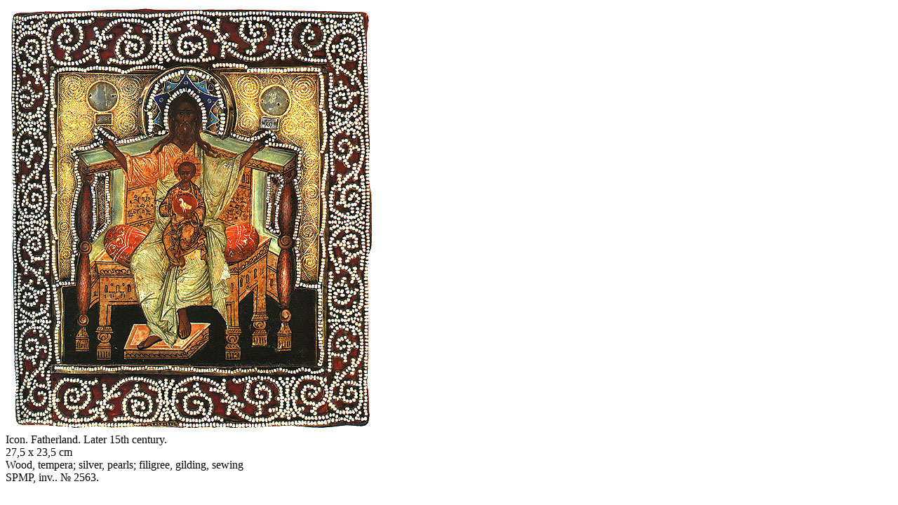

--- FILE ---
content_type: text/html; charset=UTF-8
request_url: http://en.museum-sp.ru/include/eksponat_detail.php?EID=593
body_size: 526
content:

<div class="eksponat-detail">
			<div class="eksponat-img">
			<img src="/upload/iblock/133/21_otechestvp_xvi.jpg" width="527" height="610" alt="Icon. Fatherland. Later 15th century." title="Icon. Fatherland. Later 15th century." />
		</div>
					<div class="eksponat-title">Icon. Fatherland. Later 15th century.</div>
			<div class="eksponat-desc">
					27,5 х 23,5 cm
<br />
Wood, tempera; silver, pearls; filigree, gilding, sewing
<br />
SPMP, inv.. № 2563.			</div>
	<div style="clear:both"></div>
	<br />
	</div>
